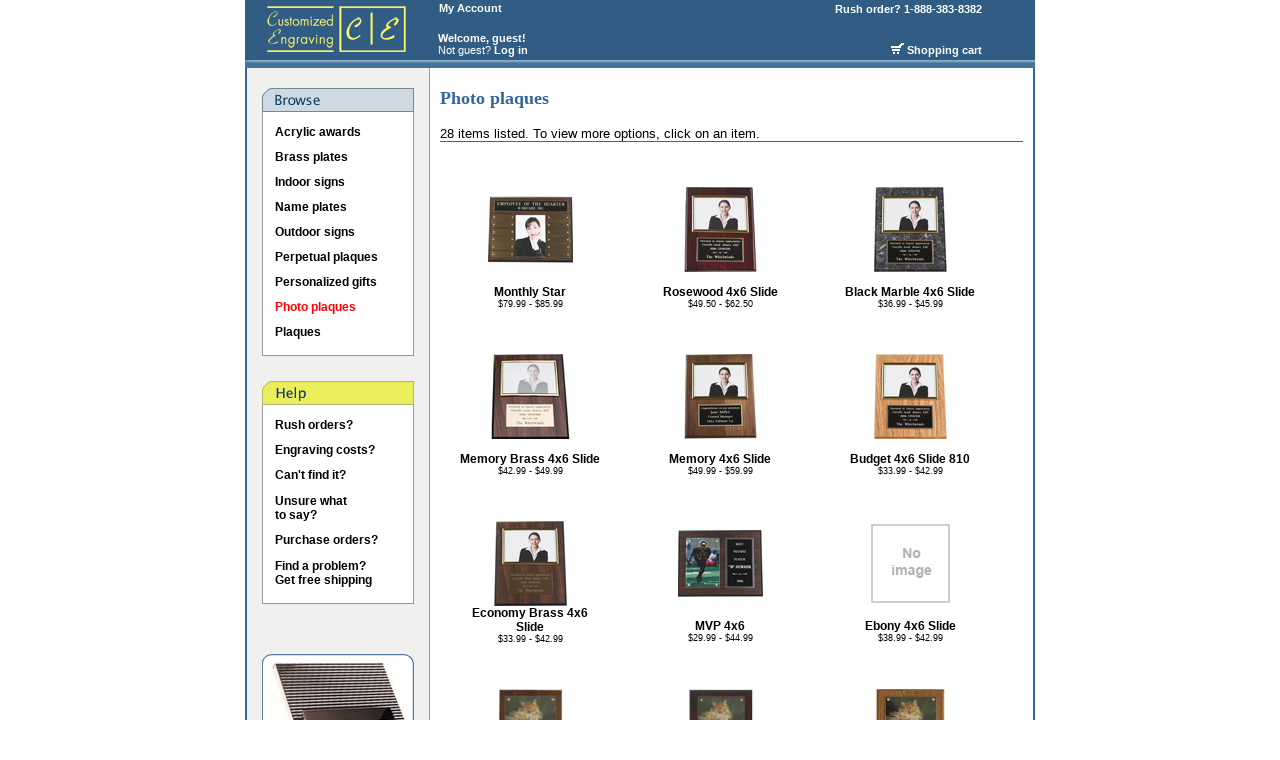

--- FILE ---
content_type: text/html
request_url: http://www.cengraving.com/s/category;jsessionid=127BB477F1259FD332739D44AA2881BE?category=Photo+plaques
body_size: 4930
content:






      



      
    
<!DOCTYPE HTML PUBLIC "-//W3C//DTD HTML 4.01 Transitional//EN">












<HTML xmlns:v="urn:schemas-microsoft-com:vml">
   <HEAD>
   <META HTTP-EQUIV="Pragma" CONTENT="no-cache">
   <META HTTP-EQUIV="Expires" CONTENT="-1">
   <META HTTP-EQUIV="CACHE-CONTROL" CONTENT="NO-CACHE">
   <script type="text/javascript" src="/prototype.js"></script>

  
<TITLE> Plaques & name plates: Photo plaques </TITLE>

<META name="description" content="Gorgeous plaques, name plates, and more.  Affordable prices.  Free rush service.  Self-design for faster service.  Thousands of delighted customers.  Also offering desk nameplates, award plaques, office nameplate, nameplate, corporate plaques, and corporate nameplates.">

<META name="keywords" content="plaques, name plates, desk nameplates, brass plates, nameplate, award plaques, recognition plaques, corporate nameplates, office nameplate, corporate plaques">


          <link rel="stylesheet" type="text/css" href="/style1.css" />
   </HEAD>


































<BODY TOPMARGIN="0">

<div align="center">
<table width="790" height="60" bgcolor="#315d85" cellspacing="0" cellpadding="0" border="0">
  <tr>
    <td width="185" align="left"><a href="/;jsessionid=59CA8DBD592D1C6E8CD6A082E83127F8"><img src="/logo_new.jpg" width='185' height='60' border="0" alt="Customized Engraving"></a></td>
    <td width="5"><img src="/transparent.gif;jsessionid=59CA8DBD592D1C6E8CD6A082E83127F8" height="1" width="1" alt=""></td>
    <td width="200" align="left"><table height="60" bgcolor="#315d85" CELLSPACING="0" CELLPADDING="0" BORDER="0">
          <tr>  
              <td align="left">&nbsp;<a href="/s/account/home;jsessionid=59CA8DBD592D1C6E8CD6A082E83127F8" class="headerLink">My Account</a></td>
         </tr>
         <tr>
              <td>&nbsp;</td>
         </tr>
         <tr>
             <td align="left">











<TABLE BORDER="0" CELLSPACING="0" CELLPADDING="0">

  
    
  
    <tr>
	   <td valign="bottom" align="left" class="welcomeArea"><B>&nbsp;Welcome, guest!</B></td>
    </tr>
    <tr>
         <td valign="top" align="left" class="welcomeArea">&nbsp;Not guest? <a href="/s/login;jsessionid=59CA8DBD592D1C6E8CD6A082E83127F8" class="welcomeAreaLink">Log in</a></td>
    </tr>
    <tr>
         <td height="3"><img src="/transparent.gif;jsessionid=59CA8DBD592D1C6E8CD6A082E83127F8" height="1" width="1" alt=""></td>
    </tr>
  


</TABLE></td>
         </tr> 
      </table></td>
    <td>&nbsp;</td>
    <td width="200">
	<table height="60" align="left" bgcolor="#315d85" cellspacing="0" cellpadding="0" border="0">
         <tr>
              <td align="right"><a href="/s/contact;jsessionid=59CA8DBD592D1C6E8CD6A082E83127F8" class="headerLink">Rush order? 1-888-383-8382&nbsp;</a></td>
         </tr>
         <tr>
              <td>&nbsp;</td>
         </tr>
         <tr>
      	  <td align="right"><a href="/s/cart;jsessionid=59CA8DBD592D1C6E8CD6A082E83127F8" class="headerLink"><img src="/shoppingCart.gif" width="13" height="12" border="0" alt="">&nbsp;Shopping cart&nbsp;</a></td>
         </tr> 
      </table></td>
  </tr>
</table>
</div>


<DIV ALIGN="CENTER">
<TABLE WIDTH="800" CELLSPACING="0" CELLPADDING="0" BORDER='0'>
      <TR>
	<TD WIDTH='5'><img src="/transparent.gif;jsessionid=59CA8DBD592D1C6E8CD6A082E83127F8" height="1" width="1" alt=""></TD>
	<TD><img src="/borderTop.gif;jsessionid=59CA8DBD592D1C6E8CD6A082E83127F8" height="8" width="790" alt=""></TD>
	<TD WIDTH='5'><img src="/transparent.gif;jsessionid=59CA8DBD592D1C6E8CD6A082E83127F8" height="1" width="1" alt=""></TD>
      </TR>
</TABLE></DIV>

<DIV ALIGN="CENTER">
<TABLE WIDTH="800" CELLSPACING="0" CELLPADDING="0" BORDER='0'>
      <TR>
	<TD WIDTH='5'><img src="/transparent.gif;jsessionid=59CA8DBD592D1C6E8CD6A082E83127F8" height="1" width="1" alt=""></TD>
	<TD WIDTH="2" BGCOLOR='#336699'><img src="/transparent.gif;jsessionid=59CA8DBD592D1C6E8CD6A082E83127F8" height="1" width="1" alt=""></TD>			    
	<TD VALIGN="TOP" WIDTH='182' BACKGROUND='/bgSidebar.gif'>



<TABLE WIDTH='182' CELLSPACING="0" CELLPADDING="0" BORDER='0'>
 	<TR>
	  <TD ROWSPAN="2" WIDTH='15'><img src="/transparent.gif;jsessionid=59CA8DBD592D1C6E8CD6A082E83127F8" height="1" width="1" alt=""></TD>
	  <TD HEIGHT='20'><img src="/transparent.gif;jsessionid=59CA8DBD592D1C6E8CD6A082E83127F8" height="1" width="1" alt=""></TD>
	  <TD ROWSPAN="2" WIDTH='15'><img src="/transparent.gif;jsessionid=59CA8DBD592D1C6E8CD6A082E83127F8" height="1" width="1" alt=""></TD>
	</TR>
	<TR>
	  <TD>













<CENTER>
<TABLE WIDTH='152' CELLSPACING="0" CELLPADDING="0" BORDER='0'>
    <TR>
      <TD WIDTH='152' HEIGHT='24'><img src="/menuHeaderBrowse.gif;jsessionid=59CA8DBD592D1C6E8CD6A082E83127F8" alt=""></TD>
    </TR>
</TABLE>


<TABLE WIDTH='152' CELLSPACING="0" CELLPADDING="0" BORDER='0'>

<TR BGCOLOR="#FFFFFF">
      <TD WIDTH="1" BGCOLOR='#999999'><img src="/transparent.gif;jsessionid=59CA8DBD592D1C6E8CD6A082E83127F8" height="1" width="1" alt=""></TD>
      <TD COLSPAN="2"  HEIGHT='8'><img src="/transparent.gif;jsessionid=59CA8DBD592D1C6E8CD6A082E83127F8" height="1" width="1" alt=""></TD>
      <TD WIDTH="1" BGCOLOR='#999999'><img src="/transparent.gif;jsessionid=59CA8DBD592D1C6E8CD6A082E83127F8" height="1" width="1" alt=""></TD>
</TR>
 
    
    

<TR BGCOLOR="#FFFFFF">
      <TD WIDTH="1" BGCOLOR='#999999'><img src="/transparent.gif;jsessionid=59CA8DBD592D1C6E8CD6A082E83127F8" height="1" width="1" alt=""></TD>
      <TD WIDTH="12"><img src="/transparent.gif;jsessionid=59CA8DBD592D1C6E8CD6A082E83127F8" height="1" width="1" alt=""></TD>



<!--	<TD HEIGHT="25" ><a href="/s/z/Acrylic-awards/Acrylic-awards.jsp;jsessionid=59CA8DBD592D1C6E8CD6A082E83127F8" class="linkSidebar">Acrylic awards</a></TD>    -->
	    <TD HEIGHT="25" ><a href="/s/category;jsessionid=59CA8DBD592D1C6E8CD6A082E83127F8?category=Acrylic+awards" class="linkSidebar">Acrylic awards</a></TD> 



      <TD WIDTH="1" BGCOLOR='#999999'><img src="/transparent.gif;jsessionid=59CA8DBD592D1C6E8CD6A082E83127F8" height="1" width="1" alt=""></TD>
</TR>
 
    
    

<TR BGCOLOR="#FFFFFF">
      <TD WIDTH="1" BGCOLOR='#999999'><img src="/transparent.gif;jsessionid=59CA8DBD592D1C6E8CD6A082E83127F8" height="1" width="1" alt=""></TD>
      <TD WIDTH="12"><img src="/transparent.gif;jsessionid=59CA8DBD592D1C6E8CD6A082E83127F8" height="1" width="1" alt=""></TD>



<!--	<TD HEIGHT="25" ><a href="/s/z/Brass-plates/Brass-plates.jsp;jsessionid=59CA8DBD592D1C6E8CD6A082E83127F8" class="linkSidebar">Brass plates</a></TD>    -->
	    <TD HEIGHT="25" ><a href="/s/category;jsessionid=59CA8DBD592D1C6E8CD6A082E83127F8?category=Brass+plates" class="linkSidebar">Brass plates</a></TD> 



      <TD WIDTH="1" BGCOLOR='#999999'><img src="/transparent.gif;jsessionid=59CA8DBD592D1C6E8CD6A082E83127F8" height="1" width="1" alt=""></TD>
</TR>
 
    
    

<TR BGCOLOR="#FFFFFF">
      <TD WIDTH="1" BGCOLOR='#999999'><img src="/transparent.gif;jsessionid=59CA8DBD592D1C6E8CD6A082E83127F8" height="1" width="1" alt=""></TD>
      <TD WIDTH="12"><img src="/transparent.gif;jsessionid=59CA8DBD592D1C6E8CD6A082E83127F8" height="1" width="1" alt=""></TD>



<!--	<TD HEIGHT="25" ><a href="/s/z/Indoor-signs/Indoor-signs.jsp;jsessionid=59CA8DBD592D1C6E8CD6A082E83127F8" class="linkSidebar">Indoor signs</a></TD>    -->
	    <TD HEIGHT="25" ><a href="/s/category;jsessionid=59CA8DBD592D1C6E8CD6A082E83127F8?category=Indoor+signs" class="linkSidebar">Indoor signs</a></TD> 



      <TD WIDTH="1" BGCOLOR='#999999'><img src="/transparent.gif;jsessionid=59CA8DBD592D1C6E8CD6A082E83127F8" height="1" width="1" alt=""></TD>
</TR>
 
    
    

<TR BGCOLOR="#FFFFFF">
      <TD WIDTH="1" BGCOLOR='#999999'><img src="/transparent.gif;jsessionid=59CA8DBD592D1C6E8CD6A082E83127F8" height="1" width="1" alt=""></TD>
      <TD WIDTH="12"><img src="/transparent.gif;jsessionid=59CA8DBD592D1C6E8CD6A082E83127F8" height="1" width="1" alt=""></TD>



<!--	<TD HEIGHT="25" ><a href="/s/z/Name-plates/Name-plates.jsp;jsessionid=59CA8DBD592D1C6E8CD6A082E83127F8" class="linkSidebar">Name plates</a></TD>    -->
	    <TD HEIGHT="25" ><a href="/s/category;jsessionid=59CA8DBD592D1C6E8CD6A082E83127F8?category=Name+plates" class="linkSidebar">Name plates</a></TD> 



      <TD WIDTH="1" BGCOLOR='#999999'><img src="/transparent.gif;jsessionid=59CA8DBD592D1C6E8CD6A082E83127F8" height="1" width="1" alt=""></TD>
</TR>
 
    
    

<TR BGCOLOR="#FFFFFF">
      <TD WIDTH="1" BGCOLOR='#999999'><img src="/transparent.gif;jsessionid=59CA8DBD592D1C6E8CD6A082E83127F8" height="1" width="1" alt=""></TD>
      <TD WIDTH="12"><img src="/transparent.gif;jsessionid=59CA8DBD592D1C6E8CD6A082E83127F8" height="1" width="1" alt=""></TD>



<!--	<TD HEIGHT="25" ><a href="/s/z/Outdoor-signs/Outdoor-signs.jsp;jsessionid=59CA8DBD592D1C6E8CD6A082E83127F8" class="linkSidebar">Outdoor signs</a></TD>    -->
	    <TD HEIGHT="25" ><a href="/s/category;jsessionid=59CA8DBD592D1C6E8CD6A082E83127F8?category=Outdoor+signs" class="linkSidebar">Outdoor signs</a></TD> 



      <TD WIDTH="1" BGCOLOR='#999999'><img src="/transparent.gif;jsessionid=59CA8DBD592D1C6E8CD6A082E83127F8" height="1" width="1" alt=""></TD>
</TR>
 
    
    

<TR BGCOLOR="#FFFFFF">
      <TD WIDTH="1" BGCOLOR='#999999'><img src="/transparent.gif;jsessionid=59CA8DBD592D1C6E8CD6A082E83127F8" height="1" width="1" alt=""></TD>
      <TD WIDTH="12"><img src="/transparent.gif;jsessionid=59CA8DBD592D1C6E8CD6A082E83127F8" height="1" width="1" alt=""></TD>



<!--	<TD HEIGHT="25" ><a href="/s/z/Perpetual-plaques/Perpetual-plaques.jsp;jsessionid=59CA8DBD592D1C6E8CD6A082E83127F8" class="linkSidebar">Perpetual plaques</a></TD>    -->
	    <TD HEIGHT="25" ><a href="/s/category;jsessionid=59CA8DBD592D1C6E8CD6A082E83127F8?category=Perpetual+plaques" class="linkSidebar">Perpetual plaques</a></TD> 



      <TD WIDTH="1" BGCOLOR='#999999'><img src="/transparent.gif;jsessionid=59CA8DBD592D1C6E8CD6A082E83127F8" height="1" width="1" alt=""></TD>
</TR>
 
    
    

<TR BGCOLOR="#FFFFFF">
      <TD WIDTH="1" BGCOLOR='#999999'><img src="/transparent.gif;jsessionid=59CA8DBD592D1C6E8CD6A082E83127F8" height="1" width="1" alt=""></TD>
      <TD WIDTH="12"><img src="/transparent.gif;jsessionid=59CA8DBD592D1C6E8CD6A082E83127F8" height="1" width="1" alt=""></TD>



<!--	<TD HEIGHT="25" ><a href="/s/z/Personalized-gifts/Personalized-gifts.jsp;jsessionid=59CA8DBD592D1C6E8CD6A082E83127F8" class="linkSidebar">Personalized gifts</a></TD>    -->
	    <TD HEIGHT="25" ><a href="/s/category;jsessionid=59CA8DBD592D1C6E8CD6A082E83127F8?category=Personalized+gifts" class="linkSidebar">Personalized gifts</a></TD> 



      <TD WIDTH="1" BGCOLOR='#999999'><img src="/transparent.gif;jsessionid=59CA8DBD592D1C6E8CD6A082E83127F8" height="1" width="1" alt=""></TD>
</TR>
 
    
    

<TR BGCOLOR="#FFFFFF">
      <TD WIDTH="1" BGCOLOR='#999999'><img src="/transparent.gif;jsessionid=59CA8DBD592D1C6E8CD6A082E83127F8" height="1" width="1" alt=""></TD>
      <TD WIDTH="12"><img src="/transparent.gif;jsessionid=59CA8DBD592D1C6E8CD6A082E83127F8" height="1" width="1" alt=""></TD>


      <TD HEIGHT="25"><a href="/s/category;jsessionid=59CA8DBD592D1C6E8CD6A082E83127F8?category=Photo+plaques" class="linkSidebarSelected">Photo plaques</a></TD>




      <TD WIDTH="1" BGCOLOR='#999999'><img src="/transparent.gif;jsessionid=59CA8DBD592D1C6E8CD6A082E83127F8" height="1" width="1" alt=""></TD>
</TR>
 
    
    

<TR BGCOLOR="#FFFFFF">
      <TD WIDTH="1" BGCOLOR='#999999'><img src="/transparent.gif;jsessionid=59CA8DBD592D1C6E8CD6A082E83127F8" height="1" width="1" alt=""></TD>
      <TD WIDTH="12"><img src="/transparent.gif;jsessionid=59CA8DBD592D1C6E8CD6A082E83127F8" height="1" width="1" alt=""></TD>



<!--	<TD HEIGHT="25" ><a href="/s/z/Plaques/Plaques.jsp;jsessionid=59CA8DBD592D1C6E8CD6A082E83127F8" class="linkSidebar">Plaques</a></TD>    -->
	    <TD HEIGHT="25" ><a href="/s/category;jsessionid=59CA8DBD592D1C6E8CD6A082E83127F8?category=Plaques" class="linkSidebar">Plaques</a></TD> 



      <TD WIDTH="1" BGCOLOR='#999999'><img src="/transparent.gif;jsessionid=59CA8DBD592D1C6E8CD6A082E83127F8" height="1" width="1" alt=""></TD>
</TR>
 
</TABLE>


<TABLE WIDTH='152' CELLSPACING="0" CELLPADDING="0" BORDER='0'>
    <TR BGCOLOR="#FFFFFF">
      <TD WIDTH="1" BGCOLOR='#999999'><img src="/transparent.gif;jsessionid=59CA8DBD592D1C6E8CD6A082E83127F8" height="1" width="1" alt=""></TD>
      <TD HEIGHT="10"><img src="/transparent.gif;jsessionid=59CA8DBD592D1C6E8CD6A082E83127F8" height="1" width="1" alt=""></TD>
      <TD WIDTH="1" BGCOLOR='#999999'><img src="/transparent.gif;jsessionid=59CA8DBD592D1C6E8CD6A082E83127F8" height="1" width="1" alt=""></TD>
    </TR>
    <TR>
      <TD WIDTH="1" BGCOLOR='#999999'><img src="/transparent.gif;jsessionid=59CA8DBD592D1C6E8CD6A082E83127F8" height="1" width="1" alt=""></TD>
      <TD HEIGHT="1" BGCOLOR='#999999'><img src="/transparent.gif;jsessionid=59CA8DBD592D1C6E8CD6A082E83127F8" height="1" width="1" alt=""></TD>
      <TD WIDTH="1" BGCOLOR='#999999'><img src="/transparent.gif;jsessionid=59CA8DBD592D1C6E8CD6A082E83127F8" height="1" width="1" alt=""></TD>
    </TR>
</TABLE>
</CENTER>

<table WIDTH='152' CELLSPACING="0" CELLPADDING="0" border="0">
    <TR>
      <TD HEIGHT="25" bgcolor="F0F0EE">&nbsp;</TD>
    </TR>
</table>

<TABLE WIDTH='152' CELLSPACING="0" CELLPADDING="0" BORDER='0'>
    <TR>
      <TD WIDTH='152' HEIGHT='24'><img src="/help-sidebar-menu.gif;jsessionid=59CA8DBD592D1C6E8CD6A082E83127F8" alt=""></TD>
    </TR>
</TABLE>

<TABLE WIDTH='152' CELLSPACING="0" CELLPADDING="0" BORDER='0'>

 <TR BGCOLOR="#FFFFFF">
      <TD WIDTH="1" BGCOLOR='#999999'><img src="/transparent.gif;jsessionid=59CA8DBD592D1C6E8CD6A082E83127F8" height="1" width="1" alt=""></TD>
      <TD COLSPAN="2"  HEIGHT='8'><img src="/transparent.gif;jsessionid=59CA8DBD592D1C6E8CD6A082E83127F8" height="1" width="1" alt=""></TD>
      <TD WIDTH="1" BGCOLOR='#999999'><img src="/transparent.gif;jsessionid=59CA8DBD592D1C6E8CD6A082E83127F8" height="1" width="1" alt=""></TD>
 </TR>

 <TR BGCOLOR="#FFFFFF">
      <TD WIDTH="1" BGCOLOR='#999999'><img src="/transparent.gif;jsessionid=59CA8DBD592D1C6E8CD6A082E83127F8" height="1" width="1" alt=""></TD>
      <TD WIDTH="12"><img src="/transparent.gif;jsessionid=59CA8DBD592D1C6E8CD6A082E83127F8" height="1" width="1" alt=""></TD>
      <TD HEIGHT="25"><a href="/s/rush;jsessionid=59CA8DBD592D1C6E8CD6A082E83127F8?source=browsemenu" class="linkSidebar">Rush orders?</a></TD>
      <TD WIDTH="1" BGCOLOR='#999999'><img src="/transparent.gif;jsessionid=59CA8DBD592D1C6E8CD6A082E83127F8" height="1" width="1" alt=""></TD>
 </TR>


 <TR BGCOLOR="#FFFFFF">
      <TD WIDTH="1" BGCOLOR='#999999'><img src="/transparent.gif;jsessionid=59CA8DBD592D1C6E8CD6A082E83127F8" height="1" width="1" alt=""></TD>
      <TD WIDTH="12"><img src="/transparent.gif;jsessionid=59CA8DBD592D1C6E8CD6A082E83127F8" height="1" width="1" alt=""></TD>
      <TD HEIGHT="25"><a href="/s/engravingCosts;jsessionid=59CA8DBD592D1C6E8CD6A082E83127F8?source=browsemenu" class="linkSidebar">Engraving costs?</a></TD>
      <TD WIDTH="1" BGCOLOR='#999999'><img src="/transparent.gif;jsessionid=59CA8DBD592D1C6E8CD6A082E83127F8" height="1" width="1" alt=""></TD>
 </TR>

 <TR BGCOLOR="#FFFFFF">
      <TD WIDTH="1" BGCOLOR='#999999'><img src="/transparent.gif;jsessionid=59CA8DBD592D1C6E8CD6A082E83127F8" height="1" width="1" alt=""></TD>
      <TD WIDTH="12"><img src="/transparent.gif;jsessionid=59CA8DBD592D1C6E8CD6A082E83127F8" height="1" width="1" alt=""></TD>
      <TD HEIGHT="25"><a href="/s/request;jsessionid=59CA8DBD592D1C6E8CD6A082E83127F8" class="linkSidebar">Can't find it?</a></TD>
      <TD WIDTH="1" BGCOLOR='#999999'><img src="/transparent.gif;jsessionid=59CA8DBD592D1C6E8CD6A082E83127F8" height="1" width="1" alt=""></TD>
 </TR>

 <TR BGCOLOR="#FFFFFF">
      <TD WIDTH="1" BGCOLOR='#999999'><img src="/transparent.gif;jsessionid=59CA8DBD592D1C6E8CD6A082E83127F8" height="1" width="1" alt=""></TD>
      <TD WIDTH="12"><img src="/transparent.gif;jsessionid=59CA8DBD592D1C6E8CD6A082E83127F8" height="1" width="1" alt=""></TD>
      <TD HEIGHT="40"><a href="/s/writingSamples;jsessionid=59CA8DBD592D1C6E8CD6A082E83127F8" class="linkSidebar">Unsure what<BR>to say?</a></TD>
      <TD WIDTH="1" BGCOLOR='#999999'><img src="/transparent.gif;jsessionid=59CA8DBD592D1C6E8CD6A082E83127F8" height="1" width="1" alt=""></TD>
  </TR>

  <TR BGCOLOR="#FFFFFF">
      <TD WIDTH="1" BGCOLOR='#999999'><img src="/transparent.gif;jsessionid=59CA8DBD592D1C6E8CD6A082E83127F8" height="1" width="1" alt=""></TD>
      <TD WIDTH="12"><img src="/transparent.gif;jsessionid=59CA8DBD592D1C6E8CD6A082E83127F8" height="1" width="1" alt=""></TD>
      <TD HEIGHT="25"><a href="/s/purchaseOrderOverview;jsessionid=59CA8DBD592D1C6E8CD6A082E83127F8?source=browsemenu" class="linkSidebar">Purchase orders?</a></TD>
      <TD WIDTH="1" BGCOLOR='#999999'><img src="/transparent.gif;jsessionid=59CA8DBD592D1C6E8CD6A082E83127F8" height="1" width="1" alt=""></TD>
  </TR>


 <TR BGCOLOR="#FFFFFF">
      <TD WIDTH="1" BGCOLOR='#999999'><img src="/transparent.gif;jsessionid=59CA8DBD592D1C6E8CD6A082E83127F8" height="1" width="1" alt=""></TD>
      <TD WIDTH="12"><img src="/transparent.gif;jsessionid=59CA8DBD592D1C6E8CD6A082E83127F8" height="1" width="1" alt=""></TD>
      <TD HEIGHT="40"><a href="/s/reportProblem;jsessionid=59CA8DBD592D1C6E8CD6A082E83127F8?source=browsemenu" class="linkSidebar">Find a problem? <br>Get free shipping</a></TD>
      <TD WIDTH="1" BGCOLOR='#999999'><img src="/transparent.gif;jsessionid=59CA8DBD592D1C6E8CD6A082E83127F8" height="1" width="1" alt=""></TD>
 </TR>

</TABLE>

 <TABLE WIDTH='152' CELLSPACING="0" CELLPADDING="0" BORDER='0'>
    <TR BGCOLOR="#FFFFFF">
      <TD WIDTH="1" BGCOLOR='#999999'><img src="/transparent.gif;jsessionid=59CA8DBD592D1C6E8CD6A082E83127F8" height="1" width="1" alt=""></TD>
      <TD HEIGHT="10"><img src="/transparent.gif;jsessionid=59CA8DBD592D1C6E8CD6A082E83127F8" height="1" width="1" alt=""></TD>
      <TD WIDTH="1" BGCOLOR='#999999'><img src="/transparent.gif;jsessionid=59CA8DBD592D1C6E8CD6A082E83127F8" height="1" width="1" alt=""></TD>
    </TR>
    <TR>
      <TD WIDTH="1" BGCOLOR='#999999'><img src="/transparent.gif;jsessionid=59CA8DBD592D1C6E8CD6A082E83127F8" height="1" width="1" alt=""></TD>
      <TD HEIGHT="1" BGCOLOR='#999999'><img src="/transparent.gif;jsessionid=59CA8DBD592D1C6E8CD6A082E83127F8" height="1" width="1" alt=""></TD>
      <TD WIDTH="1" BGCOLOR='#999999'><img src="/transparent.gif;jsessionid=59CA8DBD592D1C6E8CD6A082E83127F8" height="1" width="1" alt=""></TD>
    </TR>
</TABLE>

<table WIDTH='152' CELLSPACING="0" CELLPADDING="0" border="0">
    <TR>
      <TD HEIGHT="25" bgcolor="F0F0EE">&nbsp;</TD>
    </TR>
</table>



<table WIDTH='152' CELLSPACING="0" CELLPADDING="0" border="0">
    <TR>
      <TD HEIGHT="25" bgcolor="F0F0EE">&nbsp;</TD>
    </TR>
</table>

<TABLE WIDTH='152' CELLSPACING="0" CELLPADDING="0" BORDER='0'>
 <TR BGCOLOR="#FFFFFF">
      <td><a href="/s/item;jsessionid=59CA8DBD592D1C6E8CD6A082E83127F8?itemId=CH003"><img src="/feature-product.jpg" width="152" height="126" alt="" border="0"></a></td>
 </TR>
</table></TD>
	</TR>
        <TR>
        </TR>
</TABLE>

</TD>
	<TD WIDTH="1" BGCOLOR='#999999'><img src="/transparent.gif;jsessionid=59CA8DBD592D1C6E8CD6A082E83127F8" height="1" width="1" alt=""></TD>
	<TD VALIGN="TOP" WIDTH="603">








<TABLE WIDTH="100%" CELLSPACING="0" CELLPADDING="0" BORDER="0">
    <TR>
      <TD ROWSPAN="6" WIDTH='10'><img src="/transparent.gif;jsessionid=59CA8DBD592D1C6E8CD6A082E83127F8" height="1" width="1" alt=""></TD>
      <TD HEIGHT='20'><img src="/transparent.gif;jsessionid=59CA8DBD592D1C6E8CD6A082E83127F8" height="1" width="1" alt=""></TD>
      <TD ROWSPAN="6" WIDTH='10'><img src="/transparent.gif;jsessionid=59CA8DBD592D1C6E8CD6A082E83127F8" height="1" width="1" alt=""></TD>
    </TR>
    <TR>
      <td HEIGHT='24'> <h1> Photo plaques </h1> </td>
    </TR>
    <TR>
      <TD HEIGHT='5'><img src="/transparent.gif;jsessionid=59CA8DBD592D1C6E8CD6A082E83127F8" height="1" width="1" alt=""></TD>
    </TR>
    <TR>
      <TD VALIGN="TOP">




   
        <FONT FACE="Trebuchet MS, Verdana, Arial" SIZE="2">28 items listed.  To view more options, click on an item.</FONT>
   





</TD>
    </TR>
    <TR>
      <TD HEIGHT="1" BGCOLOR='#336699'><img src="/transparent.gif;jsessionid=59CA8DBD592D1C6E8CD6A082E83127F8" height="1" width="1" alt=""></TD>
    </TR>
    <TR>
      <TD HEIGHT='45'><img src="/transparent.gif;jsessionid=59CA8DBD592D1C6E8CD6A082E83127F8" height="1" width="1" alt=""></TD>
    </TR>
</TABLE>

<TABLE WIDTH="100%" CELLSPACING="0" CELLPADDING="0" BORDER='0'>
    <TR>
      <TD WIDTH='10'><img src="/transparent.gif;jsessionid=59CA8DBD592D1C6E8CD6A082E83127F8" height="1" width="1" alt=""></TD>
      <TD>

















<TABLE ALIGN="LEFT" BORDER="0" CELLSPACING="0" CELLPADDING="0">
   <TR>     
    <TD WIDTH="20"><img src="/transparent.gif;jsessionid=59CA8DBD592D1C6E8CD6A082E83127F8" height="1" width="1" alt=""></TD>
   </TR>
</TABLE>






 



 
 





<TABLE WIDTH="140" style='text-align:center' ALIGN="LEFT" BORDER="0" CELLSPACING="0" CELLPADDING="0">
  <TR>
  <TD ><a href="/s/item;jsessionid=59CA8DBD592D1C6E8CD6A082E83127F8?itemId=PP011"><img src="/images/items/pp011t.jpg" alt="" width="85" height="85" border="0" /></a></TD>
  </TR>
  <TR>
    <TD VALIGN="BOTTOM" ALIGN="CENTER" HEIGHT="27" class="category"><B>Monthly Star</B></TD>
  </TR>
  <TR>
     <TD  class="catItem"> $79.99 - $85.99</TD>	    
  </TR>
    <TR>
     <TD height='45' ><img src="/transparent.gif;jsessionid=59CA8DBD592D1C6E8CD6A082E83127F8" height="1" width="1" alt=""> </TD>
  </TR>
</TABLE>









   <TABLE ALIGN="LEFT" BORDER="0" CELLSPACING="0" CELLPADDING="0">
      <TR>     
	<TD width='50' ><img src="/transparent.gif;jsessionid=59CA8DBD592D1C6E8CD6A082E83127F8" height="1" width="1" alt=""></TD>
      </TR>
   </TABLE>









 



 
 





<TABLE WIDTH="140" style='text-align:center' ALIGN="LEFT" BORDER="0" CELLSPACING="0" CELLPADDING="0">
  <TR>
  <TD ><a href="/s/item;jsessionid=59CA8DBD592D1C6E8CD6A082E83127F8?itemId=PP019"><img src="/images/items/pp019t.jpg" alt="" width="85" height="85" border="0" /></a></TD>
  </TR>
  <TR>
    <TD VALIGN="BOTTOM" ALIGN="CENTER" HEIGHT="27" class="category"><B>Rosewood 4x6 Slide</B></TD>
  </TR>
  <TR>
     <TD  class="catItem"> $49.50 - $62.50</TD>	    
  </TR>
    <TR>
     <TD height='45' ><img src="/transparent.gif;jsessionid=59CA8DBD592D1C6E8CD6A082E83127F8" height="1" width="1" alt=""> </TD>
  </TR>
</TABLE>









   <TABLE ALIGN="LEFT" BORDER="0" CELLSPACING="0" CELLPADDING="0">
      <TR>     
	<TD width='50' ><img src="/transparent.gif;jsessionid=59CA8DBD592D1C6E8CD6A082E83127F8" height="1" width="1" alt=""></TD>
      </TR>
   </TABLE>









 



 
 





<TABLE WIDTH="140" style='text-align:center' ALIGN="LEFT" BORDER="0" CELLSPACING="0" CELLPADDING="0">
  <TR>
  <TD ><a href="/s/item;jsessionid=59CA8DBD592D1C6E8CD6A082E83127F8?itemId=PP020"><img src="/images/items/pp020t.jpg" alt="" width="85" height="85" border="0" /></a></TD>
  </TR>
  <TR>
    <TD VALIGN="BOTTOM" ALIGN="CENTER" HEIGHT="27" class="category"><B>Black Marble 4x6 Slide</B></TD>
  </TR>
  <TR>
     <TD  class="catItem"> $36.99 - $45.99</TD>	    
  </TR>
    <TR>
     <TD height='45' ><img src="/transparent.gif;jsessionid=59CA8DBD592D1C6E8CD6A082E83127F8" height="1" width="1" alt=""> </TD>
  </TR>
</TABLE>






     
   <BR CLEAR="LEFT">
   <TABLE ALIGN="LEFT" BORDER="0" CELLSPACING="0" CELLPADDING="0">
      <TR>     
	<TD WIDTH="20"><img src="/transparent.gif;jsessionid=59CA8DBD592D1C6E8CD6A082E83127F8" height="1" width="1" alt=""></TD>
     </TR>
   </TABLE>











 



 
 





<TABLE WIDTH="140" style='text-align:center' ALIGN="LEFT" BORDER="0" CELLSPACING="0" CELLPADDING="0">
  <TR>
  <TD ><a href="/s/item;jsessionid=59CA8DBD592D1C6E8CD6A082E83127F8?itemId=PP027"><img src="/images/items/pp027t.jpg" alt="" width="85" height="85" border="0" /></a></TD>
  </TR>
  <TR>
    <TD VALIGN="BOTTOM" ALIGN="CENTER" HEIGHT="27" class="category"><B>Memory Brass 4x6 Slide</B></TD>
  </TR>
  <TR>
     <TD  class="catItem"> $42.99 - $49.99</TD>	    
  </TR>
    <TR>
     <TD height='45' ><img src="/transparent.gif;jsessionid=59CA8DBD592D1C6E8CD6A082E83127F8" height="1" width="1" alt=""> </TD>
  </TR>
</TABLE>









   <TABLE ALIGN="LEFT" BORDER="0" CELLSPACING="0" CELLPADDING="0">
      <TR>     
	<TD width='50' ><img src="/transparent.gif;jsessionid=59CA8DBD592D1C6E8CD6A082E83127F8" height="1" width="1" alt=""></TD>
      </TR>
   </TABLE>









 



 
 





<TABLE WIDTH="140" style='text-align:center' ALIGN="LEFT" BORDER="0" CELLSPACING="0" CELLPADDING="0">
  <TR>
  <TD ><a href="/s/item;jsessionid=59CA8DBD592D1C6E8CD6A082E83127F8?itemId=PP021"><img src="/images/items/pp021t.jpg" alt="" width="85" height="85" border="0" /></a></TD>
  </TR>
  <TR>
    <TD VALIGN="BOTTOM" ALIGN="CENTER" HEIGHT="27" class="category"><B>Memory 4x6 Slide</B></TD>
  </TR>
  <TR>
     <TD  class="catItem"> $49.99 - $59.99</TD>	    
  </TR>
    <TR>
     <TD height='45' ><img src="/transparent.gif;jsessionid=59CA8DBD592D1C6E8CD6A082E83127F8" height="1" width="1" alt=""> </TD>
  </TR>
</TABLE>









   <TABLE ALIGN="LEFT" BORDER="0" CELLSPACING="0" CELLPADDING="0">
      <TR>     
	<TD width='50' ><img src="/transparent.gif;jsessionid=59CA8DBD592D1C6E8CD6A082E83127F8" height="1" width="1" alt=""></TD>
      </TR>
   </TABLE>









 



 
 





<TABLE WIDTH="140" style='text-align:center' ALIGN="LEFT" BORDER="0" CELLSPACING="0" CELLPADDING="0">
  <TR>
  <TD ><a href="/s/item;jsessionid=59CA8DBD592D1C6E8CD6A082E83127F8?itemId=PP023"><img src="/images/items/pp023t.jpg" alt="" width="85" height="85" border="0" /></a></TD>
  </TR>
  <TR>
    <TD VALIGN="BOTTOM" ALIGN="CENTER" HEIGHT="27" class="category"><B>Budget 4x6 Slide 810</B></TD>
  </TR>
  <TR>
     <TD  class="catItem"> $33.99 - $42.99</TD>	    
  </TR>
    <TR>
     <TD height='45' ><img src="/transparent.gif;jsessionid=59CA8DBD592D1C6E8CD6A082E83127F8" height="1" width="1" alt=""> </TD>
  </TR>
</TABLE>






     
   <BR CLEAR="LEFT">
   <TABLE ALIGN="LEFT" BORDER="0" CELLSPACING="0" CELLPADDING="0">
      <TR>     
	<TD WIDTH="20"><img src="/transparent.gif;jsessionid=59CA8DBD592D1C6E8CD6A082E83127F8" height="1" width="1" alt=""></TD>
     </TR>
   </TABLE>











 



 
 





<TABLE WIDTH="140" style='text-align:center' ALIGN="LEFT" BORDER="0" CELLSPACING="0" CELLPADDING="0">
  <TR>
  <TD ><a href="/s/item;jsessionid=59CA8DBD592D1C6E8CD6A082E83127F8?itemId=PP024"><img src="/images/items/pp024t.jpg" alt="" width="85" height="85" border="0" /></a></TD>
  </TR>
  <TR>
    <TD VALIGN="BOTTOM" ALIGN="CENTER" HEIGHT="27" class="category"><B>Economy Brass 4x6 Slide</B></TD>
  </TR>
  <TR>
     <TD  class="catItem"> $33.99 - $42.99</TD>	    
  </TR>
    <TR>
     <TD height='45' ><img src="/transparent.gif;jsessionid=59CA8DBD592D1C6E8CD6A082E83127F8" height="1" width="1" alt=""> </TD>
  </TR>
</TABLE>









   <TABLE ALIGN="LEFT" BORDER="0" CELLSPACING="0" CELLPADDING="0">
      <TR>     
	<TD width='50' ><img src="/transparent.gif;jsessionid=59CA8DBD592D1C6E8CD6A082E83127F8" height="1" width="1" alt=""></TD>
      </TR>
   </TABLE>









 



 
 





<TABLE WIDTH="140" style='text-align:center' ALIGN="LEFT" BORDER="0" CELLSPACING="0" CELLPADDING="0">
  <TR>
  <TD ><a href="/s/item;jsessionid=59CA8DBD592D1C6E8CD6A082E83127F8?itemId=PP022"><img src="/images/items/pp022t.jpg" alt="" width="85" height="85" border="0" /></a></TD>
  </TR>
  <TR>
    <TD VALIGN="BOTTOM" ALIGN="CENTER" HEIGHT="27" class="category"><B>MVP 4x6</B></TD>
  </TR>
  <TR>
     <TD  class="catItem"> $29.99 - $44.99</TD>	    
  </TR>
    <TR>
     <TD height='45' ><img src="/transparent.gif;jsessionid=59CA8DBD592D1C6E8CD6A082E83127F8" height="1" width="1" alt=""> </TD>
  </TR>
</TABLE>









   <TABLE ALIGN="LEFT" BORDER="0" CELLSPACING="0" CELLPADDING="0">
      <TR>     
	<TD width='50' ><img src="/transparent.gif;jsessionid=59CA8DBD592D1C6E8CD6A082E83127F8" height="1" width="1" alt=""></TD>
      </TR>
   </TABLE>









 



 
 





<TABLE WIDTH="140" style='text-align:center' ALIGN="LEFT" BORDER="0" CELLSPACING="0" CELLPADDING="0">
  <TR>
  <TD ><a href="/s/item;jsessionid=59CA8DBD592D1C6E8CD6A082E83127F8?itemId=PP030"><img src="/images/items/pp030t.jpg" alt="" width="85" height="85" border="0" /></a></TD>
  </TR>
  <TR>
    <TD VALIGN="BOTTOM" ALIGN="CENTER" HEIGHT="27" class="category"><B>Ebony 4x6 Slide</B></TD>
  </TR>
  <TR>
     <TD  class="catItem"> $38.99 - $42.99</TD>	    
  </TR>
    <TR>
     <TD height='45' ><img src="/transparent.gif;jsessionid=59CA8DBD592D1C6E8CD6A082E83127F8" height="1" width="1" alt=""> </TD>
  </TR>
</TABLE>






     
   <BR CLEAR="LEFT">
   <TABLE ALIGN="LEFT" BORDER="0" CELLSPACING="0" CELLPADDING="0">
      <TR>     
	<TD WIDTH="20"><img src="/transparent.gif;jsessionid=59CA8DBD592D1C6E8CD6A082E83127F8" height="1" width="1" alt=""></TD>
     </TR>
   </TABLE>











 



 
 





<TABLE WIDTH="140" style='text-align:center' ALIGN="LEFT" BORDER="0" CELLSPACING="0" CELLPADDING="0">
  <TR>
  <TD ><a href="/s/item;jsessionid=59CA8DBD592D1C6E8CD6A082E83127F8?itemId=PP004"><img src="/images/items/pp004t.jpg" alt="" width="85" height="85" border="0" /></a></TD>
  </TR>
  <TR>
    <TD VALIGN="BOTTOM" ALIGN="CENTER" HEIGHT="27" class="category"><B>Memory 4x6</B></TD>
  </TR>
  <TR>
     <TD  class="catItem"> $39.99 - $49.99</TD>	    
  </TR>
    <TR>
     <TD height='45' ><img src="/transparent.gif;jsessionid=59CA8DBD592D1C6E8CD6A082E83127F8" height="1" width="1" alt=""> </TD>
  </TR>
</TABLE>









   <TABLE ALIGN="LEFT" BORDER="0" CELLSPACING="0" CELLPADDING="0">
      <TR>     
	<TD width='50' ><img src="/transparent.gif;jsessionid=59CA8DBD592D1C6E8CD6A082E83127F8" height="1" width="1" alt=""></TD>
      </TR>
   </TABLE>









 



 
 





<TABLE WIDTH="140" style='text-align:center' ALIGN="LEFT" BORDER="0" CELLSPACING="0" CELLPADDING="0">
  <TR>
  <TD ><a href="/s/item;jsessionid=59CA8DBD592D1C6E8CD6A082E83127F8?itemId=PP005"><img src="/images/items/pp005t.jpg" alt="" width="85" height="85" border="0" /></a></TD>
  </TR>
  <TR>
    <TD VALIGN="BOTTOM" ALIGN="CENTER" HEIGHT="27" class="category"><B>Economy 4x6</B></TD>
  </TR>
  <TR>
     <TD  class="catItem"> $27.99 - $42.99</TD>	    
  </TR>
    <TR>
     <TD height='45' ><img src="/transparent.gif;jsessionid=59CA8DBD592D1C6E8CD6A082E83127F8" height="1" width="1" alt=""> </TD>
  </TR>
</TABLE>









   <TABLE ALIGN="LEFT" BORDER="0" CELLSPACING="0" CELLPADDING="0">
      <TR>     
	<TD width='50' ><img src="/transparent.gif;jsessionid=59CA8DBD592D1C6E8CD6A082E83127F8" height="1" width="1" alt=""></TD>
      </TR>
   </TABLE>









 



 
 





<TABLE WIDTH="140" style='text-align:center' ALIGN="LEFT" BORDER="0" CELLSPACING="0" CELLPADDING="0">
  <TR>
  <TD ><a href="/s/item;jsessionid=59CA8DBD592D1C6E8CD6A082E83127F8?itemId=PP006"><img src="/images/items/pp006t.jpg" alt="" width="85" height="85" border="0" /></a></TD>
  </TR>
  <TR>
    <TD VALIGN="BOTTOM" ALIGN="CENTER" HEIGHT="27" class="category"><B>Budget 4x6</B></TD>
  </TR>
  <TR>
     <TD  class="catItem"> $30.99 - $42.99</TD>	    
  </TR>
    <TR>
     <TD height='45' ><img src="/transparent.gif;jsessionid=59CA8DBD592D1C6E8CD6A082E83127F8" height="1" width="1" alt=""> </TD>
  </TR>
</TABLE>






     
   <BR CLEAR="LEFT">
   <TABLE ALIGN="LEFT" BORDER="0" CELLSPACING="0" CELLPADDING="0">
      <TR>     
	<TD WIDTH="20"><img src="/transparent.gif;jsessionid=59CA8DBD592D1C6E8CD6A082E83127F8" height="1" width="1" alt=""></TD>
     </TR>
   </TABLE>











 



 
 





<TABLE WIDTH="140" style='text-align:center' ALIGN="LEFT" BORDER="0" CELLSPACING="0" CELLPADDING="0">
  <TR>
  <TD ><a href="/s/item;jsessionid=59CA8DBD592D1C6E8CD6A082E83127F8?itemId=PP029"><img src="/images/items/pp029t.jpg" alt="" width="85" height="85" border="0" /></a></TD>
  </TR>
  <TR>
    <TD VALIGN="BOTTOM" ALIGN="CENTER" HEIGHT="27" class="category"><B>Black Marble 9x12 Slide</B></TD>
  </TR>
  <TR>
     <TD  class="catItem"> $61.99 - $69.99</TD>	    
  </TR>
    <TR>
     <TD height='45' ><img src="/transparent.gif;jsessionid=59CA8DBD592D1C6E8CD6A082E83127F8" height="1" width="1" alt=""> </TD>
  </TR>
</TABLE>









   <TABLE ALIGN="LEFT" BORDER="0" CELLSPACING="0" CELLPADDING="0">
      <TR>     
	<TD width='50' ><img src="/transparent.gif;jsessionid=59CA8DBD592D1C6E8CD6A082E83127F8" height="1" width="1" alt=""></TD>
      </TR>
   </TABLE>









 



 
 





<TABLE WIDTH="140" style='text-align:center' ALIGN="LEFT" BORDER="0" CELLSPACING="0" CELLPADDING="0">
  <TR>
  <TD ><a href="/s/item;jsessionid=59CA8DBD592D1C6E8CD6A082E83127F8?itemId=PP008"><img src="/images/items/pp008t.jpg" alt="" width="85" height="85" border="0" /></a></TD>
  </TR>
  <TR>
    <TD VALIGN="BOTTOM" ALIGN="CENTER" HEIGHT="27" class="category"><B>Memory 5x7</B></TD>
  </TR>
  <TR>
     <TD  class="catItem"> $40.99 - $52.99</TD>	    
  </TR>
    <TR>
     <TD height='45' ><img src="/transparent.gif;jsessionid=59CA8DBD592D1C6E8CD6A082E83127F8" height="1" width="1" alt=""> </TD>
  </TR>
</TABLE>









   <TABLE ALIGN="LEFT" BORDER="0" CELLSPACING="0" CELLPADDING="0">
      <TR>     
	<TD width='50' ><img src="/transparent.gif;jsessionid=59CA8DBD592D1C6E8CD6A082E83127F8" height="1" width="1" alt=""></TD>
      </TR>
   </TABLE>









 



 
 





<TABLE WIDTH="140" style='text-align:center' ALIGN="LEFT" BORDER="0" CELLSPACING="0" CELLPADDING="0">
  <TR>
  <TD ><a href="/s/item;jsessionid=59CA8DBD592D1C6E8CD6A082E83127F8?itemId=PP009"><img src="/images/items/pp009t.jpg" alt="" width="85" height="85" border="0" /></a></TD>
  </TR>
  <TR>
    <TD VALIGN="BOTTOM" ALIGN="CENTER" HEIGHT="27" class="category"><B>Economy 5x7</B></TD>
  </TR>
  <TR>
     <TD  class="catItem"> $32.99 - $42.99</TD>	    
  </TR>
    <TR>
     <TD height='45' ><img src="/transparent.gif;jsessionid=59CA8DBD592D1C6E8CD6A082E83127F8" height="1" width="1" alt=""> </TD>
  </TR>
</TABLE>






     
   <BR CLEAR="LEFT">
   <TABLE ALIGN="LEFT" BORDER="0" CELLSPACING="0" CELLPADDING="0">
      <TR>     
	<TD WIDTH="20"><img src="/transparent.gif;jsessionid=59CA8DBD592D1C6E8CD6A082E83127F8" height="1" width="1" alt=""></TD>
     </TR>
   </TABLE>











 



 
 





<TABLE WIDTH="140" style='text-align:center' ALIGN="LEFT" BORDER="0" CELLSPACING="0" CELLPADDING="0">
  <TR>
  <TD ><a href="/s/item;jsessionid=59CA8DBD592D1C6E8CD6A082E83127F8?itemId=PP018"><img src="/images/items/pp018t.jpg" alt="" width="85" height="85" border="0" /></a></TD>
  </TR>
  <TR>
    <TD VALIGN="BOTTOM" ALIGN="CENTER" HEIGHT="27" class="category"><B>Memory 5x7 XL</B></TD>
  </TR>
  <TR>
     <TD  class="catItem"> $62.00 - $67.99</TD>	    
  </TR>
    <TR>
     <TD height='45' ><img src="/transparent.gif;jsessionid=59CA8DBD592D1C6E8CD6A082E83127F8" height="1" width="1" alt=""> </TD>
  </TR>
</TABLE>









   <TABLE ALIGN="LEFT" BORDER="0" CELLSPACING="0" CELLPADDING="0">
      <TR>     
	<TD width='50' ><img src="/transparent.gif;jsessionid=59CA8DBD592D1C6E8CD6A082E83127F8" height="1" width="1" alt=""></TD>
      </TR>
   </TABLE>









 



 
 





<TABLE WIDTH="140" style='text-align:center' ALIGN="LEFT" BORDER="0" CELLSPACING="0" CELLPADDING="0">
  <TR>
  <TD ><a href="/s/item;jsessionid=59CA8DBD592D1C6E8CD6A082E83127F8?itemId=PP014"><img src="/images/items/pp014t.jpg" alt="" width="85" height="85" border="0" /></a></TD>
  </TR>
  <TR>
    <TD VALIGN="BOTTOM" ALIGN="CENTER" HEIGHT="27" class="category"><B>Memory Ebony 8x10</B></TD>
  </TR>
  <TR>
     <TD  class="catItem"> $48.75 - $70.00</TD>	    
  </TR>
    <TR>
     <TD height='45' ><img src="/transparent.gif;jsessionid=59CA8DBD592D1C6E8CD6A082E83127F8" height="1" width="1" alt=""> </TD>
  </TR>
</TABLE>









   <TABLE ALIGN="LEFT" BORDER="0" CELLSPACING="0" CELLPADDING="0">
      <TR>     
	<TD width='50' ><img src="/transparent.gif;jsessionid=59CA8DBD592D1C6E8CD6A082E83127F8" height="1" width="1" alt=""></TD>
      </TR>
   </TABLE>









 



 
 





<TABLE WIDTH="140" style='text-align:center' ALIGN="LEFT" BORDER="0" CELLSPACING="0" CELLPADDING="0">
  <TR>
  <TD ><a href="/s/item;jsessionid=59CA8DBD592D1C6E8CD6A082E83127F8?itemId=PP010"><img src="/images/items/pp010t.jpg" alt="" width="85" height="85" border="0" /></a></TD>
  </TR>
  <TR>
    <TD VALIGN="BOTTOM" ALIGN="CENTER" HEIGHT="27" class="category"><B>Memory 8.5x11</B></TD>
  </TR>
  <TR>
     <TD  class="catItem"> $61.99 - $69.99</TD>	    
  </TR>
    <TR>
     <TD height='45' ><img src="/transparent.gif;jsessionid=59CA8DBD592D1C6E8CD6A082E83127F8" height="1" width="1" alt=""> </TD>
  </TR>
</TABLE>






     
   <BR CLEAR="LEFT">
   <TABLE ALIGN="LEFT" BORDER="0" CELLSPACING="0" CELLPADDING="0">
      <TR>     
	<TD WIDTH="20"><img src="/transparent.gif;jsessionid=59CA8DBD592D1C6E8CD6A082E83127F8" height="1" width="1" alt=""></TD>
     </TR>
   </TABLE>











 



 
 





<TABLE WIDTH="140" style='text-align:center' ALIGN="LEFT" BORDER="0" CELLSPACING="0" CELLPADDING="0">
  <TR>
  <TD ><a href="/s/item;jsessionid=59CA8DBD592D1C6E8CD6A082E83127F8?itemId=CE004"><img src="/images/items/ce004.jpg" alt="" width="85" height="85" border="0" /></a></TD>
  </TR>
  <TR>
    <TD VALIGN="BOTTOM" ALIGN="CENTER" HEIGHT="27" class="category"><B>Memory 8x10</B></TD>
  </TR>
  <TR>
     <TD  class="catItem"> $59.99 - $65.99</TD>	    
  </TR>
    <TR>
     <TD height='45' ><img src="/transparent.gif;jsessionid=59CA8DBD592D1C6E8CD6A082E83127F8" height="1" width="1" alt=""> </TD>
  </TR>
</TABLE>









   <TABLE ALIGN="LEFT" BORDER="0" CELLSPACING="0" CELLPADDING="0">
      <TR>     
	<TD width='50' ><img src="/transparent.gif;jsessionid=59CA8DBD592D1C6E8CD6A082E83127F8" height="1" width="1" alt=""></TD>
      </TR>
   </TABLE>









 



 
 





<TABLE WIDTH="140" style='text-align:center' ALIGN="LEFT" BORDER="0" CELLSPACING="0" CELLPADDING="0">
  <TR>
  <TD ><a href="/s/item;jsessionid=59CA8DBD592D1C6E8CD6A082E83127F8?itemId=PP017"><img src="/images/items/pp017t.jpg" alt="" width="85" height="85" border="0" /></a></TD>
  </TR>
  <TR>
    <TD VALIGN="BOTTOM" ALIGN="CENTER" HEIGHT="27" class="category"><B>Extraordinaire 9x12</B></TD>
  </TR>
  <TR>
     <TD  class="catItem"> $89.99 - $99.99</TD>	    
  </TR>
    <TR>
     <TD height='45' ><img src="/transparent.gif;jsessionid=59CA8DBD592D1C6E8CD6A082E83127F8" height="1" width="1" alt=""> </TD>
  </TR>
</TABLE>









   <TABLE ALIGN="LEFT" BORDER="0" CELLSPACING="0" CELLPADDING="0">
      <TR>     
	<TD width='50' ><img src="/transparent.gif;jsessionid=59CA8DBD592D1C6E8CD6A082E83127F8" height="1" width="1" alt=""></TD>
      </TR>
   </TABLE>









 



 
 





<TABLE WIDTH="140" style='text-align:center' ALIGN="LEFT" BORDER="0" CELLSPACING="0" CELLPADDING="0">
  <TR>
  <TD ><a href="/s/item;jsessionid=59CA8DBD592D1C6E8CD6A082E83127F8?itemId=PP001"><img src="/images/items/pp001t.jpg" alt="" width="85" height="85" border="0" /></a></TD>
  </TR>
  <TR>
    <TD VALIGN="BOTTOM" ALIGN="CENTER" HEIGHT="27" class="category"><B>Extraordinaire</B></TD>
  </TR>
  <TR>
     <TD  class="catItem"> $55.99 - $63.99</TD>	    
  </TR>
    <TR>
     <TD height='45' ><img src="/transparent.gif;jsessionid=59CA8DBD592D1C6E8CD6A082E83127F8" height="1" width="1" alt=""> </TD>
  </TR>
</TABLE>






     
   <BR CLEAR="LEFT">
   <TABLE ALIGN="LEFT" BORDER="0" CELLSPACING="0" CELLPADDING="0">
      <TR>     
	<TD WIDTH="20"><img src="/transparent.gif;jsessionid=59CA8DBD592D1C6E8CD6A082E83127F8" height="1" width="1" alt=""></TD>
     </TR>
   </TABLE>











 



 
 





<TABLE WIDTH="140" style='text-align:center' ALIGN="LEFT" BORDER="0" CELLSPACING="0" CELLPADDING="0">
  <TR>
  <TD ><a href="/s/item;jsessionid=59CA8DBD592D1C6E8CD6A082E83127F8?itemId=PP002"><img src="/images/items/pp002.jpg" alt="" width="85" height="85" border="0" /></a></TD>
  </TR>
  <TR>
    <TD VALIGN="BOTTOM" ALIGN="CENTER" HEIGHT="27" class="category"><B>Reminiscence</B></TD>
  </TR>
  <TR>
     <TD  class="catItem"> $44.99 - $49.99</TD>	    
  </TR>
    <TR>
     <TD height='45' ><img src="/transparent.gif;jsessionid=59CA8DBD592D1C6E8CD6A082E83127F8" height="1" width="1" alt=""> </TD>
  </TR>
</TABLE>









   <TABLE ALIGN="LEFT" BORDER="0" CELLSPACING="0" CELLPADDING="0">
      <TR>     
	<TD width='50' ><img src="/transparent.gif;jsessionid=59CA8DBD592D1C6E8CD6A082E83127F8" height="1" width="1" alt=""></TD>
      </TR>
   </TABLE>









 



 
 





<TABLE WIDTH="140" style='text-align:center' ALIGN="LEFT" BORDER="0" CELLSPACING="0" CELLPADDING="0">
  <TR>
  <TD ><a href="/s/item;jsessionid=59CA8DBD592D1C6E8CD6A082E83127F8?itemId=PP007"><img src="/images/items/pp007t.jpg" alt="" width="85" height="85" border="0" /></a></TD>
  </TR>
  <TR>
    <TD VALIGN="BOTTOM" ALIGN="CENTER" HEIGHT="27" class="category"><B>Glass Certificate</B></TD>
  </TR>
  <TR>
     <TD  class="catItem"> $49.99 - $65.99</TD>	    
  </TR>
    <TR>
     <TD height='45' ><img src="/transparent.gif;jsessionid=59CA8DBD592D1C6E8CD6A082E83127F8" height="1" width="1" alt=""> </TD>
  </TR>
</TABLE>









   <TABLE ALIGN="LEFT" BORDER="0" CELLSPACING="0" CELLPADDING="0">
      <TR>     
	<TD width='50' ><img src="/transparent.gif;jsessionid=59CA8DBD592D1C6E8CD6A082E83127F8" height="1" width="1" alt=""></TD>
      </TR>
   </TABLE>









 



 
 





<TABLE WIDTH="140" style='text-align:center' ALIGN="LEFT" BORDER="0" CELLSPACING="0" CELLPADDING="0">
  <TR>
  <TD ><a href="/s/item;jsessionid=59CA8DBD592D1C6E8CD6A082E83127F8?itemId=PP025"><img src="/images/items/pp025t.jpg" alt="" width="85" height="85" border="0" /></a></TD>
  </TR>
  <TR>
    <TD VALIGN="BOTTOM" ALIGN="CENTER" HEIGHT="27" class="category"><B>Custom 9"x12" Rosewood with 5"x7" Photo</B></TD>
  </TR>
  <TR>
     <TD  class="catItem"> $98.99 - $105.99</TD>	    
  </TR>
    <TR>
     <TD height='45' ><img src="/transparent.gif;jsessionid=59CA8DBD592D1C6E8CD6A082E83127F8" height="1" width="1" alt=""> </TD>
  </TR>
</TABLE>






     
   <BR CLEAR="LEFT">
   <TABLE ALIGN="LEFT" BORDER="0" CELLSPACING="0" CELLPADDING="0">
      <TR>     
	<TD WIDTH="20"><img src="/transparent.gif;jsessionid=59CA8DBD592D1C6E8CD6A082E83127F8" height="1" width="1" alt=""></TD>
     </TR>
   </TABLE>











 



 
 





<TABLE WIDTH="140" style='text-align:center' ALIGN="LEFT" BORDER="0" CELLSPACING="0" CELLPADDING="0">
  <TR>
  <TD ><a href="/s/item;jsessionid=59CA8DBD592D1C6E8CD6A082E83127F8?itemId=PP003"><img src="/images/items/pp003.jpg" alt="" width="85" height="85" border="0" /></a></TD>
  </TR>
  <TR>
    <TD VALIGN="BOTTOM" ALIGN="CENTER" HEIGHT="27" class="category"><B>Acrylic Frame</B></TD>
  </TR>
  <TR>
     <TD  class="catItem"> $22.99 - $32.99</TD>	    
  </TR>
    <TR>
     <TD height='45' ><img src="/transparent.gif;jsessionid=59CA8DBD592D1C6E8CD6A082E83127F8" height="1" width="1" alt=""> </TD>
  </TR>
</TABLE>









   <TABLE ALIGN="LEFT" BORDER="0" CELLSPACING="0" CELLPADDING="0">
      <TR>     
	<TD width='50' ><img src="/transparent.gif;jsessionid=59CA8DBD592D1C6E8CD6A082E83127F8" height="1" width="1" alt=""></TD>
      </TR>
   </TABLE>









 



 
 





<TABLE WIDTH="140" style='text-align:center' ALIGN="LEFT" BORDER="0" CELLSPACING="0" CELLPADDING="0">
  <TR>
  <TD ><a href="/s/item;jsessionid=59CA8DBD592D1C6E8CD6A082E83127F8?itemId=PP026"><img src="/images/items/pp026t.jpg" alt="" width="85" height="85" border="0" /></a></TD>
  </TR>
  <TR>
    <TD VALIGN="BOTTOM" ALIGN="CENTER" HEIGHT="27" class="category"><B>Monthly Star XL</B></TD>
  </TR>
  <TR>
     <TD  class="catItem"> $145.00 - $145.00</TD>	    
  </TR>
    <TR>
     <TD height='45' ><img src="/transparent.gif;jsessionid=59CA8DBD592D1C6E8CD6A082E83127F8" height="1" width="1" alt=""> </TD>
  </TR>
</TABLE>









   <TABLE ALIGN="LEFT" BORDER="0" CELLSPACING="0" CELLPADDING="0">
      <TR>     
	<TD width='50' ><img src="/transparent.gif;jsessionid=59CA8DBD592D1C6E8CD6A082E83127F8" height="1" width="1" alt=""></TD>
      </TR>
   </TABLE>









 



 
 





<TABLE WIDTH="140" style='text-align:center' ALIGN="LEFT" BORDER="0" CELLSPACING="0" CELLPADDING="0">
  <TR>
  <TD ><a href="/s/item;jsessionid=59CA8DBD592D1C6E8CD6A082E83127F8?itemId=P64"><img src="/images/items/p64.jpg" alt="" width="85" height="85" border="0" /></a></TD>
  </TR>
  <TR>
    <TD VALIGN="BOTTOM" ALIGN="CENTER" HEIGHT="27" class="category"><B>Frame</B></TD>
  </TR>
  <TR>
     <TD  class="catItem"> $32.99 - $35.99</TD>	    
  </TR>
    <TR>
     <TD height='45' ><img src="/transparent.gif;jsessionid=59CA8DBD592D1C6E8CD6A082E83127F8" height="1" width="1" alt=""> </TD>
  </TR>
</TABLE>






     
   <BR CLEAR="LEFT">
   <TABLE ALIGN="LEFT" BORDER="0" CELLSPACING="0" CELLPADDING="0">
      <TR>     
	<TD WIDTH="20"><img src="/transparent.gif;jsessionid=59CA8DBD592D1C6E8CD6A082E83127F8" height="1" width="1" alt=""></TD>
     </TR>
   </TABLE>











 



 
 





<TABLE WIDTH="140" style='text-align:center' ALIGN="LEFT" BORDER="0" CELLSPACING="0" CELLPADDING="0">
  <TR>
  <TD ><a href="/s/item;jsessionid=59CA8DBD592D1C6E8CD6A082E83127F8?itemId=PP028"><img src="/images/items/pp028t.jpg" alt="" width="85" height="85" border="0" /></a></TD>
  </TR>
  <TR>
    <TD VALIGN="BOTTOM" ALIGN="CENTER" HEIGHT="27" class="category"><B>Custom</B></TD>
  </TR>
  <TR>
     <TD  class="catItem"> $165.00 - $165.00</TD>	    
  </TR>
    <TR>
     <TD height='45' ><img src="/transparent.gif;jsessionid=59CA8DBD592D1C6E8CD6A082E83127F8" height="1" width="1" alt=""> </TD>
  </TR>
</TABLE>









   <TABLE ALIGN="LEFT" BORDER="0" CELLSPACING="0" CELLPADDING="0">
      <TR>     
	<TD width='50' ><img src="/transparent.gif;jsessionid=59CA8DBD592D1C6E8CD6A082E83127F8" height="1" width="1" alt=""></TD>
      </TR>
   </TABLE>






<BR CLEAR="ALL">

<TABLE ALIGN="RIGHT" BORDER="0" CELLSPACING="0" CELLPADDING="0">
      
        
     <TR>
          <TD WIDTH="10">&nbsp;</TD>
          <TD><a href="/s/request;jsessionid=59CA8DBD592D1C6E8CD6A082E83127F8"><img src="/saveTime.gif;jsessionid=59CA8DBD592D1C6E8CD6A082E83127F8" height="150" width="150" border="0"></a></TD>
     </TR>
</TABLE>
</TD>	  
      <TD WIDTH='10'><img src="/transparent.gif;jsessionid=59CA8DBD592D1C6E8CD6A082E83127F8" height="1" width="1" alt=""></TD>
    </TR>
    <TR>
         <TD HEIGHT="35" COLSPAN="3">&nbsp;</TD>
    </TR>
</TABLE></TD>
	<TD WIDTH="2" BGCOLOR='#336699'><img src="/transparent.gif;jsessionid=59CA8DBD592D1C6E8CD6A082E83127F8" height="1" width="1" alt=""></TD>			    
	<TD WIDTH='5'><img src="/transparent.gif;jsessionid=59CA8DBD592D1C6E8CD6A082E83127F8" height="1" width="1" alt=""></TD>
      </TR>
</TABLE></DIV>


<DIV ALIGN="CENTER">
<TABLE WIDTH="800" CELLSPACING="0" CELLPADDING="0" BORDER='0'>
      <TR>
	<TD WIDTH='5'><img src="/transparent.gif;jsessionid=59CA8DBD592D1C6E8CD6A082E83127F8" height="1" width="1" alt=""></TD>
	<TD><img src="/borderBottom.gif;jsessionid=59CA8DBD592D1C6E8CD6A082E83127F8" height="14" width="790" alt=""></TD>
	<TD WIDTH='5'><img src="/transparent.gif;jsessionid=59CA8DBD592D1C6E8CD6A082E83127F8" height="1" width="1" alt=""></TD>
      </TR>
</TABLE></DIV>

<DIV ALIGN="CENTER">





<TABLE BORDER="0" WIDTH="800" CELLSPACING="0" CELLPADDING="0">
    <TR>
        <TD HEIGHT="5"><img src="/transparent.gif;jsessionid=59CA8DBD592D1C6E8CD6A082E83127F8" height="5" width="1" alt=""></TD>
    </TR>
</TABLE>

<TABLE  BORDER="0" WIDTH="800" CELLSPACING="0" CELLPADDING="0">
    <TR>
        <TD>&nbsp;</TD>
        <TD ALIGN="CENTER""><a href="/;jsessionid=59CA8DBD592D1C6E8CD6A082E83127F8"><B><FONT FACE="Verdana, Arial" SIZE="1">Home</FONT></B></a></TD>
        <TD WIDTH="20" ALIGN="CENTER" VALIGN="CENTER"><B><FONT FACE="Verdana, Arial" SIZE="1">|</FONT></B></TD>
        <TD ALIGN="CENTER""><a href="https://www.cengraving.com/s/login;jsessionid=59CA8DBD592D1C6E8CD6A082E83127F8"><B><FONT FACE="Verdana, Arial" SIZE="1">Login</FONT></B></a></TD>
        <TD WIDTH="20" ALIGN="CENTER" VALIGN="CENTER"><B><FONT FACE="Verdana, Arial" SIZE="1">|</FONT></B></TD>
        <TD ALIGN="CENTER"><a href="/s/account/home;jsessionid=59CA8DBD592D1C6E8CD6A082E83127F8"><B><FONT FACE="Verdana, Arial" SIZE="1">Account</FONT></B></a></TD>
        <TD WIDTH="20" ALIGN="CENTER" VALIGN="CENTER"><B><FONT FACE="Verdana, Arial" SIZE="1">|</FONT></B></TD>
        <TD ALIGN="CENTER"><a href="/s/catalog;jsessionid=59CA8DBD592D1C6E8CD6A082E83127F8"><B><FONT FACE="Verdana, Arial" SIZE="1">Catalog</FONT></B></a></TD>
        <TD WIDTH="20" ALIGN="CENTER" VALIGN="CENTER"><B><FONT FACE="Verdana, Arial" SIZE="1">|</FONT></B></TD>
        <TD ALIGN="CENTER"><a href="/s/help/fontInfo;jsessionid=59CA8DBD592D1C6E8CD6A082E83127F8" target="_blank" class="smallItem"><b>Fonts</b></a></TD>
        <TD WIDTH="20" ALIGN="CENTER" VALIGN="CENTER"><B><FONT FACE="Verdana, Arial" SIZE="1">|</FONT></B></TD>
        <TD ALIGN="CENTER"><a href="/s/about;jsessionid=59CA8DBD592D1C6E8CD6A082E83127F8"><B><FONT FACE="Verdana, Arial" SIZE="1">About us</FONT></B></a></TD>
        <TD WIDTH="20" ALIGN="CENTER" VALIGN="CENTER"><B><FONT FACE="Verdana, Arial" SIZE="1">|</FONT></B></TD>
        <TD ALIGN="CENTER"><a href="/s/files;jsessionid=59CA8DBD592D1C6E8CD6A082E83127F8"><B><FONT FACE="Verdana, Arial" SIZE="1">Upload files</FONT></B></a></TD>
        <TD WIDTH="20" ALIGN="CENTER" VALIGN="CENTER"><B><FONT FACE="Verdana, Arial" SIZE="1">|</FONT></B></TD>
        <TD ALIGN="CENTER"><a href="/s/express;jsessionid=59CA8DBD592D1C6E8CD6A082E83127F8"><B><FONT FACE="Verdana, Arial" SIZE="1">Express order</FONT></B></a></TD>
        <TD WIDTH="20" ALIGN="CENTER" VALIGN="CENTER"><B><FONT FACE="Verdana, Arial" SIZE="1">|</FONT></B></TD>
        <TD ALIGN="CENTER"><a href="/s/contact;jsessionid=59CA8DBD592D1C6E8CD6A082E83127F8"><B><FONT FACE="Verdana, Arial" SIZE="1">Contact us</FONT></B></a></TD>

	  <TD WIDTH="20" ALIGN="CENTER" VALIGN="CENTER"><B><FONT FACE="Verdana, Arial" SIZE="1">|</FONT></B></TD>
        <TD ALIGN="CENTER"><a href="/s/cart;jsessionid=59CA8DBD592D1C6E8CD6A082E83127F8"><B><FONT FACE="Verdana, Arial" SIZE="1">Cart</FONT></B></a></TD>

	  <TD>&nbsp;</TD>
   </TR>
   <TR>
        <TD>&nbsp;</TD>
	  <TD COLSPAN="19" ALIGN="CENTER"><B><FONT FACE="Verdana, Arial" SIZE="1">1-888-383-8382</FONT></B></TD>
        <TD>&nbsp;</TD>
   </TR>
</TABLE>



</DIV>
<script src="https://ssl.google-analytics.com/urchin.js" type="text/javascript">
</script>
<script type="text/javascript">
_uacct = "UA-522354-1";
urchinTracker();
</script>
<script defer src="https://static.cloudflareinsights.com/beacon.min.js/vcd15cbe7772f49c399c6a5babf22c1241717689176015" integrity="sha512-ZpsOmlRQV6y907TI0dKBHq9Md29nnaEIPlkf84rnaERnq6zvWvPUqr2ft8M1aS28oN72PdrCzSjY4U6VaAw1EQ==" data-cf-beacon='{"version":"2024.11.0","token":"55163caa45924f09981368f1f5987ca6","r":1,"server_timing":{"name":{"cfCacheStatus":true,"cfEdge":true,"cfExtPri":true,"cfL4":true,"cfOrigin":true,"cfSpeedBrain":true},"location_startswith":null}}' crossorigin="anonymous"></script>
</BODY>
</HTML>

